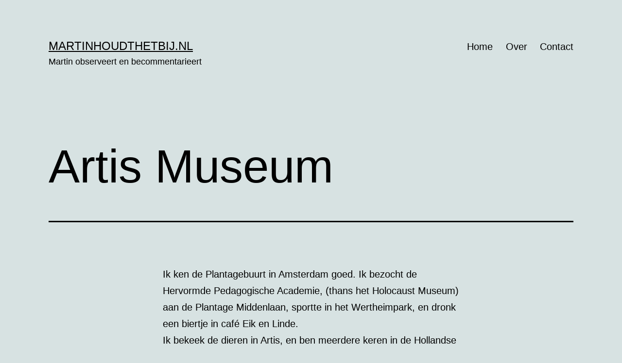

--- FILE ---
content_type: text/html; charset=UTF-8
request_url: https://martinhoudthetbij.nl/artis-museum/
body_size: 14917
content:
<!doctype html>
<html lang="nl-NL" >
<head>
	<meta charset="UTF-8" />
	<meta name="viewport" content="width=device-width, initial-scale=1.0" />
	<meta name='robots' content='index, follow, max-image-preview:large, max-snippet:-1, max-video-preview:-1' />

	<!-- This site is optimized with the Yoast SEO plugin v26.5 - https://yoast.com/wordpress/plugins/seo/ -->
	<title>Artis Museum - Martinhoudthetbij.nl</title>
	<link rel="canonical" href="http://martinhoudthetbij.nl/artis-museum/" />
	<meta property="og:locale" content="nl_NL" />
	<meta property="og:type" content="article" />
	<meta property="og:title" content="Artis Museum - Martinhoudthetbij.nl" />
	<meta property="og:description" content="Ik ken de Plantagebuurt in Amsterdam goed. Ik bezocht de Hervormde Pedagogische Academie, (thans het Holocaust Museum) aan de Plantage Middenlaan, sportte in het Wertheimpark, en dronk een biertje in café Eik en Linde. Ik bekeek de dieren in Artis, en ben meerdere keren in de Hollandse Schouwburg geweest. In de serie gebouwen die bij&hellip; Lees verder Artis Museum" />
	<meta property="og:url" content="http://martinhoudthetbij.nl/artis-museum/" />
	<meta property="og:site_name" content="Martinhoudthetbij.nl" />
	<meta property="article:published_time" content="2023-05-11T10:28:40+00:00" />
	<meta property="og:image" content="http://martinhoudthetbij.nl/wp-content/uploads/2023/05/artis-museum.jpeg" />
	<meta name="author" content="admin" />
	<meta name="twitter:card" content="summary_large_image" />
	<meta name="twitter:label1" content="Geschreven door" />
	<meta name="twitter:data1" content="admin" />
	<meta name="twitter:label2" content="Geschatte leestijd" />
	<meta name="twitter:data2" content="4 minuten" />
	<script type="application/ld+json" class="yoast-schema-graph">{"@context":"https://schema.org","@graph":[{"@type":"WebPage","@id":"http://martinhoudthetbij.nl/artis-museum/","url":"http://martinhoudthetbij.nl/artis-museum/","name":"Artis Museum - Martinhoudthetbij.nl","isPartOf":{"@id":"http://martinhoudthetbij.nl/#website"},"primaryImageOfPage":{"@id":"http://martinhoudthetbij.nl/artis-museum/#primaryimage"},"image":{"@id":"http://martinhoudthetbij.nl/artis-museum/#primaryimage"},"thumbnailUrl":"https://martinhoudthetbij.nl/wp-content/uploads/2023/05/artis-museum.jpeg","datePublished":"2023-05-11T10:28:40+00:00","author":{"@id":"http://martinhoudthetbij.nl/#/schema/person/2ce494a13226f1f0deb33ba38b07096d"},"breadcrumb":{"@id":"http://martinhoudthetbij.nl/artis-museum/#breadcrumb"},"inLanguage":"nl-NL","potentialAction":[{"@type":"ReadAction","target":["http://martinhoudthetbij.nl/artis-museum/"]}]},{"@type":"ImageObject","inLanguage":"nl-NL","@id":"http://martinhoudthetbij.nl/artis-museum/#primaryimage","url":"https://martinhoudthetbij.nl/wp-content/uploads/2023/05/artis-museum.jpeg","contentUrl":"https://martinhoudthetbij.nl/wp-content/uploads/2023/05/artis-museum.jpeg","width":339,"height":149},{"@type":"BreadcrumbList","@id":"http://martinhoudthetbij.nl/artis-museum/#breadcrumb","itemListElement":[{"@type":"ListItem","position":1,"name":"Home","item":"http://martinhoudthetbij.nl/"},{"@type":"ListItem","position":2,"name":"Artis Museum"}]},{"@type":"WebSite","@id":"http://martinhoudthetbij.nl/#website","url":"http://martinhoudthetbij.nl/","name":"Martinhoudthetbij.nl","description":"Martin observeert en becommentarieert","potentialAction":[{"@type":"SearchAction","target":{"@type":"EntryPoint","urlTemplate":"http://martinhoudthetbij.nl/?s={search_term_string}"},"query-input":{"@type":"PropertyValueSpecification","valueRequired":true,"valueName":"search_term_string"}}],"inLanguage":"nl-NL"},{"@type":"Person","@id":"http://martinhoudthetbij.nl/#/schema/person/2ce494a13226f1f0deb33ba38b07096d","name":"admin","image":{"@type":"ImageObject","inLanguage":"nl-NL","@id":"http://martinhoudthetbij.nl/#/schema/person/image/","url":"https://secure.gravatar.com/avatar/fcaa184d09211b7d21964773a41914b5aa96119ee6e50e00fc63503407dc88c1?s=96&d=mm&r=g","contentUrl":"https://secure.gravatar.com/avatar/fcaa184d09211b7d21964773a41914b5aa96119ee6e50e00fc63503407dc88c1?s=96&d=mm&r=g","caption":"admin"},"url":"https://martinhoudthetbij.nl/author/admin/"}]}</script>
	<!-- / Yoast SEO plugin. -->


<link rel='dns-prefetch' href='//secure.gravatar.com' />
<link rel='dns-prefetch' href='//stats.wp.com' />
<link rel='dns-prefetch' href='//v0.wordpress.com' />
<link rel='preconnect' href='//c0.wp.com' />
<link rel="alternate" type="application/rss+xml" title="Martinhoudthetbij.nl &raquo; feed" href="https://martinhoudthetbij.nl/feed/" />
<link rel="alternate" type="application/rss+xml" title="Martinhoudthetbij.nl &raquo; reacties feed" href="https://martinhoudthetbij.nl/comments/feed/" />
<link rel="alternate" type="application/rss+xml" title="Martinhoudthetbij.nl &raquo; Artis Museum reacties feed" href="https://martinhoudthetbij.nl/artis-museum/feed/" />
<link rel="alternate" title="oEmbed (JSON)" type="application/json+oembed" href="https://martinhoudthetbij.nl/wp-json/oembed/1.0/embed?url=https%3A%2F%2Fmartinhoudthetbij.nl%2Fartis-museum%2F" />
<link rel="alternate" title="oEmbed (XML)" type="text/xml+oembed" href="https://martinhoudthetbij.nl/wp-json/oembed/1.0/embed?url=https%3A%2F%2Fmartinhoudthetbij.nl%2Fartis-museum%2F&#038;format=xml" />
<style id='wp-img-auto-sizes-contain-inline-css'>
img:is([sizes=auto i],[sizes^="auto," i]){contain-intrinsic-size:3000px 1500px}
/*# sourceURL=wp-img-auto-sizes-contain-inline-css */
</style>
<style id='wp-emoji-styles-inline-css'>

	img.wp-smiley, img.emoji {
		display: inline !important;
		border: none !important;
		box-shadow: none !important;
		height: 1em !important;
		width: 1em !important;
		margin: 0 0.07em !important;
		vertical-align: -0.1em !important;
		background: none !important;
		padding: 0 !important;
	}
/*# sourceURL=wp-emoji-styles-inline-css */
</style>
<style id='wp-block-library-inline-css'>
:root{--wp-block-synced-color:#7a00df;--wp-block-synced-color--rgb:122,0,223;--wp-bound-block-color:var(--wp-block-synced-color);--wp-editor-canvas-background:#ddd;--wp-admin-theme-color:#007cba;--wp-admin-theme-color--rgb:0,124,186;--wp-admin-theme-color-darker-10:#006ba1;--wp-admin-theme-color-darker-10--rgb:0,107,160.5;--wp-admin-theme-color-darker-20:#005a87;--wp-admin-theme-color-darker-20--rgb:0,90,135;--wp-admin-border-width-focus:2px}@media (min-resolution:192dpi){:root{--wp-admin-border-width-focus:1.5px}}.wp-element-button{cursor:pointer}:root .has-very-light-gray-background-color{background-color:#eee}:root .has-very-dark-gray-background-color{background-color:#313131}:root .has-very-light-gray-color{color:#eee}:root .has-very-dark-gray-color{color:#313131}:root .has-vivid-green-cyan-to-vivid-cyan-blue-gradient-background{background:linear-gradient(135deg,#00d084,#0693e3)}:root .has-purple-crush-gradient-background{background:linear-gradient(135deg,#34e2e4,#4721fb 50%,#ab1dfe)}:root .has-hazy-dawn-gradient-background{background:linear-gradient(135deg,#faaca8,#dad0ec)}:root .has-subdued-olive-gradient-background{background:linear-gradient(135deg,#fafae1,#67a671)}:root .has-atomic-cream-gradient-background{background:linear-gradient(135deg,#fdd79a,#004a59)}:root .has-nightshade-gradient-background{background:linear-gradient(135deg,#330968,#31cdcf)}:root .has-midnight-gradient-background{background:linear-gradient(135deg,#020381,#2874fc)}:root{--wp--preset--font-size--normal:16px;--wp--preset--font-size--huge:42px}.has-regular-font-size{font-size:1em}.has-larger-font-size{font-size:2.625em}.has-normal-font-size{font-size:var(--wp--preset--font-size--normal)}.has-huge-font-size{font-size:var(--wp--preset--font-size--huge)}.has-text-align-center{text-align:center}.has-text-align-left{text-align:left}.has-text-align-right{text-align:right}.has-fit-text{white-space:nowrap!important}#end-resizable-editor-section{display:none}.aligncenter{clear:both}.items-justified-left{justify-content:flex-start}.items-justified-center{justify-content:center}.items-justified-right{justify-content:flex-end}.items-justified-space-between{justify-content:space-between}.screen-reader-text{border:0;clip-path:inset(50%);height:1px;margin:-1px;overflow:hidden;padding:0;position:absolute;width:1px;word-wrap:normal!important}.screen-reader-text:focus{background-color:#ddd;clip-path:none;color:#444;display:block;font-size:1em;height:auto;left:5px;line-height:normal;padding:15px 23px 14px;text-decoration:none;top:5px;width:auto;z-index:100000}html :where(.has-border-color){border-style:solid}html :where([style*=border-top-color]){border-top-style:solid}html :where([style*=border-right-color]){border-right-style:solid}html :where([style*=border-bottom-color]){border-bottom-style:solid}html :where([style*=border-left-color]){border-left-style:solid}html :where([style*=border-width]){border-style:solid}html :where([style*=border-top-width]){border-top-style:solid}html :where([style*=border-right-width]){border-right-style:solid}html :where([style*=border-bottom-width]){border-bottom-style:solid}html :where([style*=border-left-width]){border-left-style:solid}html :where(img[class*=wp-image-]){height:auto;max-width:100%}:where(figure){margin:0 0 1em}html :where(.is-position-sticky){--wp-admin--admin-bar--position-offset:var(--wp-admin--admin-bar--height,0px)}@media screen and (max-width:600px){html :where(.is-position-sticky){--wp-admin--admin-bar--position-offset:0px}}

/*# sourceURL=wp-block-library-inline-css */
</style><style id='global-styles-inline-css'>
:root{--wp--preset--aspect-ratio--square: 1;--wp--preset--aspect-ratio--4-3: 4/3;--wp--preset--aspect-ratio--3-4: 3/4;--wp--preset--aspect-ratio--3-2: 3/2;--wp--preset--aspect-ratio--2-3: 2/3;--wp--preset--aspect-ratio--16-9: 16/9;--wp--preset--aspect-ratio--9-16: 9/16;--wp--preset--color--black: #000000;--wp--preset--color--cyan-bluish-gray: #abb8c3;--wp--preset--color--white: #FFFFFF;--wp--preset--color--pale-pink: #f78da7;--wp--preset--color--vivid-red: #cf2e2e;--wp--preset--color--luminous-vivid-orange: #ff6900;--wp--preset--color--luminous-vivid-amber: #fcb900;--wp--preset--color--light-green-cyan: #7bdcb5;--wp--preset--color--vivid-green-cyan: #00d084;--wp--preset--color--pale-cyan-blue: #8ed1fc;--wp--preset--color--vivid-cyan-blue: #0693e3;--wp--preset--color--vivid-purple: #9b51e0;--wp--preset--color--dark-gray: #28303D;--wp--preset--color--gray: #39414D;--wp--preset--color--green: #D1E4DD;--wp--preset--color--blue: #D1DFE4;--wp--preset--color--purple: #D1D1E4;--wp--preset--color--red: #E4D1D1;--wp--preset--color--orange: #E4DAD1;--wp--preset--color--yellow: #EEEADD;--wp--preset--gradient--vivid-cyan-blue-to-vivid-purple: linear-gradient(135deg,rgb(6,147,227) 0%,rgb(155,81,224) 100%);--wp--preset--gradient--light-green-cyan-to-vivid-green-cyan: linear-gradient(135deg,rgb(122,220,180) 0%,rgb(0,208,130) 100%);--wp--preset--gradient--luminous-vivid-amber-to-luminous-vivid-orange: linear-gradient(135deg,rgb(252,185,0) 0%,rgb(255,105,0) 100%);--wp--preset--gradient--luminous-vivid-orange-to-vivid-red: linear-gradient(135deg,rgb(255,105,0) 0%,rgb(207,46,46) 100%);--wp--preset--gradient--very-light-gray-to-cyan-bluish-gray: linear-gradient(135deg,rgb(238,238,238) 0%,rgb(169,184,195) 100%);--wp--preset--gradient--cool-to-warm-spectrum: linear-gradient(135deg,rgb(74,234,220) 0%,rgb(151,120,209) 20%,rgb(207,42,186) 40%,rgb(238,44,130) 60%,rgb(251,105,98) 80%,rgb(254,248,76) 100%);--wp--preset--gradient--blush-light-purple: linear-gradient(135deg,rgb(255,206,236) 0%,rgb(152,150,240) 100%);--wp--preset--gradient--blush-bordeaux: linear-gradient(135deg,rgb(254,205,165) 0%,rgb(254,45,45) 50%,rgb(107,0,62) 100%);--wp--preset--gradient--luminous-dusk: linear-gradient(135deg,rgb(255,203,112) 0%,rgb(199,81,192) 50%,rgb(65,88,208) 100%);--wp--preset--gradient--pale-ocean: linear-gradient(135deg,rgb(255,245,203) 0%,rgb(182,227,212) 50%,rgb(51,167,181) 100%);--wp--preset--gradient--electric-grass: linear-gradient(135deg,rgb(202,248,128) 0%,rgb(113,206,126) 100%);--wp--preset--gradient--midnight: linear-gradient(135deg,rgb(2,3,129) 0%,rgb(40,116,252) 100%);--wp--preset--gradient--purple-to-yellow: linear-gradient(160deg, #D1D1E4 0%, #EEEADD 100%);--wp--preset--gradient--yellow-to-purple: linear-gradient(160deg, #EEEADD 0%, #D1D1E4 100%);--wp--preset--gradient--green-to-yellow: linear-gradient(160deg, #D1E4DD 0%, #EEEADD 100%);--wp--preset--gradient--yellow-to-green: linear-gradient(160deg, #EEEADD 0%, #D1E4DD 100%);--wp--preset--gradient--red-to-yellow: linear-gradient(160deg, #E4D1D1 0%, #EEEADD 100%);--wp--preset--gradient--yellow-to-red: linear-gradient(160deg, #EEEADD 0%, #E4D1D1 100%);--wp--preset--gradient--purple-to-red: linear-gradient(160deg, #D1D1E4 0%, #E4D1D1 100%);--wp--preset--gradient--red-to-purple: linear-gradient(160deg, #E4D1D1 0%, #D1D1E4 100%);--wp--preset--font-size--small: 18px;--wp--preset--font-size--medium: 20px;--wp--preset--font-size--large: 24px;--wp--preset--font-size--x-large: 42px;--wp--preset--font-size--extra-small: 16px;--wp--preset--font-size--normal: 20px;--wp--preset--font-size--extra-large: 40px;--wp--preset--font-size--huge: 96px;--wp--preset--font-size--gigantic: 144px;--wp--preset--spacing--20: 0.44rem;--wp--preset--spacing--30: 0.67rem;--wp--preset--spacing--40: 1rem;--wp--preset--spacing--50: 1.5rem;--wp--preset--spacing--60: 2.25rem;--wp--preset--spacing--70: 3.38rem;--wp--preset--spacing--80: 5.06rem;--wp--preset--shadow--natural: 6px 6px 9px rgba(0, 0, 0, 0.2);--wp--preset--shadow--deep: 12px 12px 50px rgba(0, 0, 0, 0.4);--wp--preset--shadow--sharp: 6px 6px 0px rgba(0, 0, 0, 0.2);--wp--preset--shadow--outlined: 6px 6px 0px -3px rgb(255, 255, 255), 6px 6px rgb(0, 0, 0);--wp--preset--shadow--crisp: 6px 6px 0px rgb(0, 0, 0);}:where(.is-layout-flex){gap: 0.5em;}:where(.is-layout-grid){gap: 0.5em;}body .is-layout-flex{display: flex;}.is-layout-flex{flex-wrap: wrap;align-items: center;}.is-layout-flex > :is(*, div){margin: 0;}body .is-layout-grid{display: grid;}.is-layout-grid > :is(*, div){margin: 0;}:where(.wp-block-columns.is-layout-flex){gap: 2em;}:where(.wp-block-columns.is-layout-grid){gap: 2em;}:where(.wp-block-post-template.is-layout-flex){gap: 1.25em;}:where(.wp-block-post-template.is-layout-grid){gap: 1.25em;}.has-black-color{color: var(--wp--preset--color--black) !important;}.has-cyan-bluish-gray-color{color: var(--wp--preset--color--cyan-bluish-gray) !important;}.has-white-color{color: var(--wp--preset--color--white) !important;}.has-pale-pink-color{color: var(--wp--preset--color--pale-pink) !important;}.has-vivid-red-color{color: var(--wp--preset--color--vivid-red) !important;}.has-luminous-vivid-orange-color{color: var(--wp--preset--color--luminous-vivid-orange) !important;}.has-luminous-vivid-amber-color{color: var(--wp--preset--color--luminous-vivid-amber) !important;}.has-light-green-cyan-color{color: var(--wp--preset--color--light-green-cyan) !important;}.has-vivid-green-cyan-color{color: var(--wp--preset--color--vivid-green-cyan) !important;}.has-pale-cyan-blue-color{color: var(--wp--preset--color--pale-cyan-blue) !important;}.has-vivid-cyan-blue-color{color: var(--wp--preset--color--vivid-cyan-blue) !important;}.has-vivid-purple-color{color: var(--wp--preset--color--vivid-purple) !important;}.has-black-background-color{background-color: var(--wp--preset--color--black) !important;}.has-cyan-bluish-gray-background-color{background-color: var(--wp--preset--color--cyan-bluish-gray) !important;}.has-white-background-color{background-color: var(--wp--preset--color--white) !important;}.has-pale-pink-background-color{background-color: var(--wp--preset--color--pale-pink) !important;}.has-vivid-red-background-color{background-color: var(--wp--preset--color--vivid-red) !important;}.has-luminous-vivid-orange-background-color{background-color: var(--wp--preset--color--luminous-vivid-orange) !important;}.has-luminous-vivid-amber-background-color{background-color: var(--wp--preset--color--luminous-vivid-amber) !important;}.has-light-green-cyan-background-color{background-color: var(--wp--preset--color--light-green-cyan) !important;}.has-vivid-green-cyan-background-color{background-color: var(--wp--preset--color--vivid-green-cyan) !important;}.has-pale-cyan-blue-background-color{background-color: var(--wp--preset--color--pale-cyan-blue) !important;}.has-vivid-cyan-blue-background-color{background-color: var(--wp--preset--color--vivid-cyan-blue) !important;}.has-vivid-purple-background-color{background-color: var(--wp--preset--color--vivid-purple) !important;}.has-black-border-color{border-color: var(--wp--preset--color--black) !important;}.has-cyan-bluish-gray-border-color{border-color: var(--wp--preset--color--cyan-bluish-gray) !important;}.has-white-border-color{border-color: var(--wp--preset--color--white) !important;}.has-pale-pink-border-color{border-color: var(--wp--preset--color--pale-pink) !important;}.has-vivid-red-border-color{border-color: var(--wp--preset--color--vivid-red) !important;}.has-luminous-vivid-orange-border-color{border-color: var(--wp--preset--color--luminous-vivid-orange) !important;}.has-luminous-vivid-amber-border-color{border-color: var(--wp--preset--color--luminous-vivid-amber) !important;}.has-light-green-cyan-border-color{border-color: var(--wp--preset--color--light-green-cyan) !important;}.has-vivid-green-cyan-border-color{border-color: var(--wp--preset--color--vivid-green-cyan) !important;}.has-pale-cyan-blue-border-color{border-color: var(--wp--preset--color--pale-cyan-blue) !important;}.has-vivid-cyan-blue-border-color{border-color: var(--wp--preset--color--vivid-cyan-blue) !important;}.has-vivid-purple-border-color{border-color: var(--wp--preset--color--vivid-purple) !important;}.has-vivid-cyan-blue-to-vivid-purple-gradient-background{background: var(--wp--preset--gradient--vivid-cyan-blue-to-vivid-purple) !important;}.has-light-green-cyan-to-vivid-green-cyan-gradient-background{background: var(--wp--preset--gradient--light-green-cyan-to-vivid-green-cyan) !important;}.has-luminous-vivid-amber-to-luminous-vivid-orange-gradient-background{background: var(--wp--preset--gradient--luminous-vivid-amber-to-luminous-vivid-orange) !important;}.has-luminous-vivid-orange-to-vivid-red-gradient-background{background: var(--wp--preset--gradient--luminous-vivid-orange-to-vivid-red) !important;}.has-very-light-gray-to-cyan-bluish-gray-gradient-background{background: var(--wp--preset--gradient--very-light-gray-to-cyan-bluish-gray) !important;}.has-cool-to-warm-spectrum-gradient-background{background: var(--wp--preset--gradient--cool-to-warm-spectrum) !important;}.has-blush-light-purple-gradient-background{background: var(--wp--preset--gradient--blush-light-purple) !important;}.has-blush-bordeaux-gradient-background{background: var(--wp--preset--gradient--blush-bordeaux) !important;}.has-luminous-dusk-gradient-background{background: var(--wp--preset--gradient--luminous-dusk) !important;}.has-pale-ocean-gradient-background{background: var(--wp--preset--gradient--pale-ocean) !important;}.has-electric-grass-gradient-background{background: var(--wp--preset--gradient--electric-grass) !important;}.has-midnight-gradient-background{background: var(--wp--preset--gradient--midnight) !important;}.has-small-font-size{font-size: var(--wp--preset--font-size--small) !important;}.has-medium-font-size{font-size: var(--wp--preset--font-size--medium) !important;}.has-large-font-size{font-size: var(--wp--preset--font-size--large) !important;}.has-x-large-font-size{font-size: var(--wp--preset--font-size--x-large) !important;}
/*# sourceURL=global-styles-inline-css */
</style>

<style id='classic-theme-styles-inline-css'>
/*! This file is auto-generated */
.wp-block-button__link{color:#fff;background-color:#32373c;border-radius:9999px;box-shadow:none;text-decoration:none;padding:calc(.667em + 2px) calc(1.333em + 2px);font-size:1.125em}.wp-block-file__button{background:#32373c;color:#fff;text-decoration:none}
/*# sourceURL=/wp-includes/css/classic-themes.min.css */
</style>
<link rel='stylesheet' id='twenty-twenty-one-custom-color-overrides-css' href='https://martinhoudthetbij.nl/wp-content/themes/twentytwentyone/assets/css/custom-color-overrides.css?ver=2.7' media='all' />
<style id='twenty-twenty-one-custom-color-overrides-inline-css'>
:root .editor-styles-wrapper{--global--color-background: #d7e2e2;--global--color-primary: #000;--global--color-secondary: #000;--button--color-background: #000;--button--color-text-hover: #000;}
/*# sourceURL=twenty-twenty-one-custom-color-overrides-inline-css */
</style>
<link rel='stylesheet' id='contact-form-7-css' href='https://martinhoudthetbij.nl/wp-content/plugins/contact-form-7/includes/css/styles.css?ver=6.1.4' media='all' />
<link rel='stylesheet' id='twenty-twenty-one-style-css' href='https://martinhoudthetbij.nl/wp-content/themes/twentytwentyone/style.css?ver=2.7' media='all' />
<style id='twenty-twenty-one-style-inline-css'>
:root{--global--color-background: #d7e2e2;--global--color-primary: #000;--global--color-secondary: #000;--button--color-background: #000;--button--color-text-hover: #000;}
/*# sourceURL=twenty-twenty-one-style-inline-css */
</style>
<link rel='stylesheet' id='twenty-twenty-one-print-style-css' href='https://martinhoudthetbij.nl/wp-content/themes/twentytwentyone/assets/css/print.css?ver=2.7' media='print' />
<link rel='stylesheet' id='twentytwentyone-jetpack-css' href='https://c0.wp.com/p/jetpack/15.3.1/modules/theme-tools/compat/twentytwentyone.css' media='all' />
<link rel='stylesheet' id='jetpack-subscriptions-css' href='https://c0.wp.com/p/jetpack/15.3.1/_inc/build/subscriptions/subscriptions.min.css' media='all' />
<script id="twenty-twenty-one-ie11-polyfills-js-after">
( Element.prototype.matches && Element.prototype.closest && window.NodeList && NodeList.prototype.forEach ) || document.write( '<script src="https://martinhoudthetbij.nl/wp-content/themes/twentytwentyone/assets/js/polyfills.js?ver=2.7"></scr' + 'ipt>' );
//# sourceURL=twenty-twenty-one-ie11-polyfills-js-after
</script>
<script src="https://martinhoudthetbij.nl/wp-content/themes/twentytwentyone/assets/js/primary-navigation.js?ver=2.7" id="twenty-twenty-one-primary-navigation-script-js" defer data-wp-strategy="defer"></script>
<link rel="https://api.w.org/" href="https://martinhoudthetbij.nl/wp-json/" /><link rel="alternate" title="JSON" type="application/json" href="https://martinhoudthetbij.nl/wp-json/wp/v2/posts/3980" /><link rel="EditURI" type="application/rsd+xml" title="RSD" href="https://martinhoudthetbij.nl/xmlrpc.php?rsd" />
<meta name="generator" content="WordPress 6.9" />
<link rel='shortlink' href='https://wp.me/p79taK-12c' />
	<style>img#wpstats{display:none}</style>
		<link rel="pingback" href="https://martinhoudthetbij.nl/xmlrpc.php"><style>.recentcomments a{display:inline !important;padding:0 !important;margin:0 !important;}</style><style id="custom-background-css">
body.custom-background { background-color: #d7e2e2; }
</style>
	<link rel="icon" href="https://martinhoudthetbij.nl/wp-content/uploads/2016/01/cropped-DSC_0165-32x32.jpg" sizes="32x32" />
<link rel="icon" href="https://martinhoudthetbij.nl/wp-content/uploads/2016/01/cropped-DSC_0165-192x192.jpg" sizes="192x192" />
<link rel="apple-touch-icon" href="https://martinhoudthetbij.nl/wp-content/uploads/2016/01/cropped-DSC_0165-180x180.jpg" />
<meta name="msapplication-TileImage" content="https://martinhoudthetbij.nl/wp-content/uploads/2016/01/cropped-DSC_0165-270x270.jpg" />
</head>

<body class="wp-singular post-template-default single single-post postid-3980 single-format-standard custom-background wp-embed-responsive wp-theme-twentytwentyone is-light-theme no-js singular has-main-navigation">
<div id="page" class="site">
	<a class="skip-link screen-reader-text" href="#content">
		Ga naar de inhoud	</a>

	
<header id="masthead" class="site-header has-title-and-tagline has-menu">

	

<div class="site-branding">

	
						<p class="site-title"><a href="https://martinhoudthetbij.nl/" rel="home">Martinhoudthetbij.nl</a></p>
			
			<p class="site-description">
			Martin observeert en becommentarieert		</p>
	</div><!-- .site-branding -->
	
	<nav id="site-navigation" class="primary-navigation" aria-label="Primair menu">
		<div class="menu-button-container">
			<button id="primary-mobile-menu" class="button" aria-controls="primary-menu-list" aria-expanded="false">
				<span class="dropdown-icon open">Menu					<svg class="svg-icon" width="24" height="24" aria-hidden="true" role="img" focusable="false" viewBox="0 0 24 24" fill="none" xmlns="http://www.w3.org/2000/svg"><path fill-rule="evenodd" clip-rule="evenodd" d="M4.5 6H19.5V7.5H4.5V6ZM4.5 12H19.5V13.5H4.5V12ZM19.5 18H4.5V19.5H19.5V18Z" fill="currentColor"/></svg>				</span>
				<span class="dropdown-icon close">Sluiten					<svg class="svg-icon" width="24" height="24" aria-hidden="true" role="img" focusable="false" viewBox="0 0 24 24" fill="none" xmlns="http://www.w3.org/2000/svg"><path fill-rule="evenodd" clip-rule="evenodd" d="M12 10.9394L5.53033 4.46973L4.46967 5.53039L10.9393 12.0001L4.46967 18.4697L5.53033 19.5304L12 13.0607L18.4697 19.5304L19.5303 18.4697L13.0607 12.0001L19.5303 5.53039L18.4697 4.46973L12 10.9394Z" fill="currentColor"/></svg>				</span>
			</button><!-- #primary-mobile-menu -->
		</div><!-- .menu-button-container -->
		<div class="primary-menu-container"><ul id="primary-menu-list" class="menu-wrapper"><li id="menu-item-10" class="menu-item menu-item-type-custom menu-item-object-custom menu-item-home menu-item-10"><a href="https://martinhoudthetbij.nl">Home</a></li>
<li id="menu-item-9" class="menu-item menu-item-type-post_type menu-item-object-page menu-item-9"><a href="https://martinhoudthetbij.nl/over/">Over</a></li>
<li id="menu-item-8" class="menu-item menu-item-type-post_type menu-item-object-page menu-item-8"><a href="https://martinhoudthetbij.nl/contact/">Contact</a></li>
</ul></div>	</nav><!-- #site-navigation -->
	
</header><!-- #masthead -->

	<div id="content" class="site-content">
		<div id="primary" class="content-area">
			<main id="main" class="site-main">

<article id="post-3980" class="post-3980 post type-post status-publish format-standard hentry category-eten-bridge category-gezien entry">

	<header class="entry-header alignwide">
		<h1 class="entry-title">Artis Museum</h1>			</header><!-- .entry-header -->

	<div class="entry-content">
		<p>Ik ken de Plantagebuurt in Amsterdam goed. Ik bezocht de Hervormde Pedagogische Academie, (thans het Holocaust Museum) aan de Plantage Middenlaan, sportte in het Wertheimpark, en dronk een biertje in café Eik en Linde.</p>
<p>Ik bekeek de dieren in Artis, en ben meerdere keren in de Hollandse Schouwburg geweest.</p>
<p>In de serie gebouwen die bij Artis horen was vroeger het aquarium te vinden. Er waren ook zalen waar feesten partijen plaatsvonden. In de Tijgerzaal maakte ik tentamens, later was hier de afscheidsreceptie van mijn vader.</p>
<p>Niet lang geleden werd hier het Groote Museum Artis geopend. Het gebouw is grondig opgeknapt (de bovenverdieping had 75 jaar leeg gestaan) en het museum biedt nu een hele serie “ervaringen” aan de bezoekers.</p>
<p><img fetchpriority="high" decoding="async" class="wp-image-3984 size-full alignright" src="https://martinhoudthetbij.nl/wp-content/uploads/2023/05/artis-museum.jpeg" alt="" width="339" height="149" srcset="https://martinhoudthetbij.nl/wp-content/uploads/2023/05/artis-museum.jpeg 339w, https://martinhoudthetbij.nl/wp-content/uploads/2023/05/artis-museum-300x132.jpeg 300w" sizes="(max-width: 339px) 100vw, 339px" /></p>
<p>Een probleem waar alle musea mee te maken hebben is de balans tussen de aangeboden schriftelijke en visuele informatie en het opnamevermogen van de gemiddelde bezoeker. Heel vaak is die balans ver te zoeken.<br />
Ik zal vast niet de enige zijn die aanvankelijk alles leest en grondig bekijkt, om dan na een kwartier tot de ontdekking te komen dat hij nog niet eens een tiende van de tentoonstelling heeft gezien.<br />
Je gaat steeds sneller lopen en slaat steeds meer over…</p>
<p>Het Groote Museum vormt hierop geen uitzondering.<br />
Juist als het om flora en fauna gaat is er natuurlijk een overvloed te tonen aan prachtige beelden en kan je een hele encyclopedie vullen met interessante informatie.<br />
Zie dan maar eens kans je terughoudend op te stellen…</p>
<p>De opstellers van de expositie hebben hun best gedaan alles interactief te maken. Met behulp van koptelefoons en bewegingssensors word je helemaal ondergedompeld in het tentoongestelde.<br />
Voor mij werkt dit niet zo. Ik heb te weinig geduld en vroeg me af hoe hygiënisch het is een koptelefoon op te zetten die waarschijnlijk al heel wat bezwete oren heeft omklemd.</p>
<p>&nbsp;</p>
<blockquote><p>Historie</p>
<p>De oprichters van ARTIS zorgden, samen met een groep gepassioneerde leden van het Genootschap, dat tussen 1850 en 1855 het gebouw van het Groote Museum tot stand kwam. Na de oprichting in 1838 ambieerde het Genootschap Natura Artis Magistra naast het dierenpark een museum, waar men de opgezette dieren, skeletten, insecten, fossielen, gesteenten en etnografica kon tonen. Het Groote Museum, ontworpen door J. van Maurik, was een ontmoetingsplek voor de leden van het Koninklijk Zoölogisch Genootschap Natura Artis Magistra en het eerste 19de -eeuwse museumgebouw met een tentoonstellingsfunctie in Nederland. Hierdoor had het een grote sociale en culturele rol in het Amsterdam van de 19de en de eerste helft van de 20ste eeuw. In 1947 moest het Groote Museum wegens financiële nood de deuren sluiten voor het publiek.</p></blockquote>
<p><em>(Informatie van de site).</em></p>
<p><img decoding="async" class="alignnone wp-image-3983 size-large" src="https://martinhoudthetbij.nl/wp-content/uploads/2023/05/afb-artis-679x1024.jpg" alt="" width="679" height="1024" srcset="https://martinhoudthetbij.nl/wp-content/uploads/2023/05/afb-artis-679x1024.jpg 679w, https://martinhoudthetbij.nl/wp-content/uploads/2023/05/afb-artis-199x300.jpg 199w, https://martinhoudthetbij.nl/wp-content/uploads/2023/05/afb-artis-768x1159.jpg 768w, https://martinhoudthetbij.nl/wp-content/uploads/2023/05/afb-artis-1018x1536.jpg 1018w, https://martinhoudthetbij.nl/wp-content/uploads/2023/05/afb-artis-1357x2048.jpg 1357w, https://martinhoudthetbij.nl/wp-content/uploads/2023/05/afb-artis-1568x2366.jpg 1568w, https://martinhoudthetbij.nl/wp-content/uploads/2023/05/afb-artis.jpg 1654w" sizes="(max-width: 679px) 100vw, 679px" /></p>
<p>Het gebouw is schitterend gerestaureerd maar heeft (nog) niet veel warmte of uitstraling. De inrichting lijkt ook nog een beetje onaf.</p>
<p><img decoding="async" class="alignnone size-full wp-image-3982" src="https://martinhoudthetbij.nl/wp-content/uploads/2023/05/raam-artis.jpeg" alt="" width="259" height="194" /></p>
<p>Na ons bezoek gingen we eten in de Plantage, ook op het Artisterrein. Ook hier een schitterend opgeknapt historisch pand (een paviljoen), waar het heel aangenaam vertoeven is. De grote, hoge ruimte heeft een goede akoestiek waardoor je prettig kunt converseren.<br />
<img loading="lazy" decoding="async" class="alignnone wp-image-3981 size-large" src="https://martinhoudthetbij.nl/wp-content/uploads/2023/05/restaurant-de-plantage-1024x576.jpg" alt="" width="750" height="422" srcset="https://martinhoudthetbij.nl/wp-content/uploads/2023/05/restaurant-de-plantage-1024x576.jpg 1024w, https://martinhoudthetbij.nl/wp-content/uploads/2023/05/restaurant-de-plantage-300x169.jpg 300w, https://martinhoudthetbij.nl/wp-content/uploads/2023/05/restaurant-de-plantage-768x432.jpg 768w, https://martinhoudthetbij.nl/wp-content/uploads/2023/05/restaurant-de-plantage-1536x864.jpg 1536w, https://martinhoudthetbij.nl/wp-content/uploads/2023/05/restaurant-de-plantage-1568x882.jpg 1568w, https://martinhoudthetbij.nl/wp-content/uploads/2023/05/restaurant-de-plantage.jpg 1920w" sizes="auto, (max-width: 750px) 100vw, 750px" />Het eten was smakelijk, maar de porties waren aan de kleine kant (ik kreeg 4 dunne asperges en enkele krielaardappeltjes). We hadden er gelukkig een bijgerecht bij besteld: erg lekkere frietjes.<br />
Wel heel prettig: we bestelden Spa, maar konden als alternatief ook een karaf bubbelwater krijgen, waar maar €1,95 voor werd gerekend. Er was vooraf ook lekker knapperig brood met een schaaltje olijfolie en bij de frites zat een schaaltje lekkere mayonaise. (Ik vind het altijd een beetje flauw dat je daar apart naar moet vragen).</p>
<p>&nbsp;</p>
<p>We hadden op de heenweg gewandeld vanaf het Muiderpoortstation en liepen na afloop naar het Centraal Station. Heerlijk om weer in mijn geboortestad te lopen. Al met al een fijn uitstapje.</p>
<p>&nbsp;</p>
<p>Groote Museum Artis:          6</p>
<p>Restaurant Plantage:              7</p>
	</div><!-- .entry-content -->

	<footer class="entry-footer default-max-width">
		<div class="posted-by"><span class="posted-on">Gepubliceerd op <time class="entry-date published updated" datetime="2023-05-11T10:28:40+00:00">11 mei 2023</time></span><span class="byline">Door <a href="https://martinhoudthetbij.nl/author/admin/" rel="author">admin</a></span></div><div class="post-taxonomies"><span class="cat-links">Gecategoriseerd als <a href="https://martinhoudthetbij.nl/category/eten-bridge/" rel="category tag">Eten</a>, <a href="https://martinhoudthetbij.nl/category/gezien/" rel="category tag">Gezien</a> </span></div>	</footer><!-- .entry-footer -->

				
</article><!-- #post-3980 -->

<div id="comments" class="comments-area default-max-width show-avatars">

			<h2 class="comments-title">
							1 reactie					</h2><!-- .comments-title -->

		<ol class="comment-list">
					<li id="comment-379113" class="comment even thread-even depth-1">
			<article id="div-comment-379113" class="comment-body">
				<footer class="comment-meta">
					<div class="comment-author vcard">
						<img alt='' src='https://secure.gravatar.com/avatar/6c00aecfd3612dfd6bef60288a802060b01352efaa01a7b762ba7511230f1501?s=60&#038;d=mm&#038;r=g' srcset='https://secure.gravatar.com/avatar/6c00aecfd3612dfd6bef60288a802060b01352efaa01a7b762ba7511230f1501?s=120&#038;d=mm&#038;r=g 2x' class='avatar avatar-60 photo' height='60' width='60' loading='lazy' decoding='async'/>						<b class="fn">Bertien</b> <span class="says">schreef:</span>					</div><!-- .comment-author -->

					<div class="comment-metadata">
						<a href="https://martinhoudthetbij.nl/artis-museum/#comment-379113"><time datetime="2023-05-11T13:35:55+00:00">11 mei 2023 om 13:35</time></a>					</div><!-- .comment-metadata -->

									</footer><!-- .comment-meta -->

				<div class="comment-content">
					<p>Ik ben al heel lang niet meer in Artis geweest maar heb er wel veel herinneringen aan. Verjaardagen in september (kwartjesmaand?) en onze trouwreceptie in de toenmalige Tijgerzaal en aansluitend diner in de Tuinzaal. Pappa en mamma vierden hun 40-jarig huwelijk in diezelfde Tijgerzaal. Misschien toch weer eens een kijkje nemen!</p>
				</div><!-- .comment-content -->

				<div class="reply"><a rel="nofollow" class="comment-reply-link" href="#comment-379113" data-commentid="379113" data-postid="3980" data-belowelement="div-comment-379113" data-respondelement="respond" data-replyto="Antwoord op Bertien" aria-label="Antwoord op Bertien">Beantwoorden</a></div>			</article><!-- .comment-body -->
		</li><!-- #comment-## -->
		</ol><!-- .comment-list -->

		
			
		<div id="respond" class="comment-respond">
		<h2 id="reply-title" class="comment-reply-title">Geef een reactie <small><a rel="nofollow" id="cancel-comment-reply-link" href="/artis-museum/#respond" style="display:none;">Reactie annuleren</a></small></h2><form action="https://martinhoudthetbij.nl/wp-comments-post.php" method="post" id="commentform" class="comment-form"><p class="comment-notes"><span id="email-notes">Je e-mailadres wordt niet gepubliceerd.</span> <span class="required-field-message">Vereiste velden zijn gemarkeerd met <span class="required">*</span></span></p><p class="comment-form-comment"><label for="comment">Reactie <span class="required">*</span></label> <textarea id="comment" name="comment" cols="45" rows="5" maxlength="65525" required></textarea></p><p class="comment-form-author"><label for="author">Naam <span class="required">*</span></label> <input id="author" name="author" type="text" value="" size="30" maxlength="245" autocomplete="name" required /></p>
<p class="comment-form-email"><label for="email">E-mail <span class="required">*</span></label> <input id="email" name="email" type="email" value="" size="30" maxlength="100" aria-describedby="email-notes" autocomplete="email" required /></p>
<p class="comment-form-url"><label for="url">Site</label> <input id="url" name="url" type="url" value="" size="30" maxlength="200" autocomplete="url" /></p>
<p class="comment-subscription-form"><input type="checkbox" name="subscribe_comments" id="subscribe_comments" value="subscribe" style="width: auto; -moz-appearance: checkbox; -webkit-appearance: checkbox;" /> <label class="subscribe-label" id="subscribe-label" for="subscribe_comments">Stuur mij een e-mail als er vervolgreacties zijn.</label></p><p class="comment-subscription-form"><input type="checkbox" name="subscribe_blog" id="subscribe_blog" value="subscribe" style="width: auto; -moz-appearance: checkbox; -webkit-appearance: checkbox;" /> <label class="subscribe-label" id="subscribe-blog-label" for="subscribe_blog">Stuur mij een e-mail als er nieuwe berichten zijn.</label></p><p class="form-submit"><input name="submit" type="submit" id="submit" class="submit" value="Reactie plaatsen" /> <input type='hidden' name='comment_post_ID' value='3980' id='comment_post_ID' />
<input type='hidden' name='comment_parent' id='comment_parent' value='0' />
</p><p style="display: none;"><input type="hidden" id="akismet_comment_nonce" name="akismet_comment_nonce" value="05a8b9a244" /></p><p style="display: none !important;" class="akismet-fields-container" data-prefix="ak_"><label>&#916;<textarea name="ak_hp_textarea" cols="45" rows="8" maxlength="100"></textarea></label><input type="hidden" id="ak_js_1" name="ak_js" value="77"/><script>document.getElementById( "ak_js_1" ).setAttribute( "value", ( new Date() ).getTime() );</script></p></form>	</div><!-- #respond -->
	
</div><!-- #comments -->

	<nav class="navigation post-navigation" aria-label="Berichten">
		<h2 class="screen-reader-text">Bericht navigatie</h2>
		<div class="nav-links"><div class="nav-previous"><a href="https://martinhoudthetbij.nl/communiceert-u-wel-genoeg/" rel="prev"><p class="meta-nav"><svg class="svg-icon" width="24" height="24" aria-hidden="true" role="img" focusable="false" viewBox="0 0 24 24" fill="none" xmlns="http://www.w3.org/2000/svg"><path fill-rule="evenodd" clip-rule="evenodd" d="M20 13v-2H8l4-4-1-2-7 7 7 7 1-2-4-4z" fill="currentColor"/></svg>Vorig bericht</p><p class="post-title">Communiceert u wel genoeg?</p></a></div><div class="nav-next"><a href="https://martinhoudthetbij.nl/vragen-aan-het-college/" rel="next"><p class="meta-nav">Volgend bericht<svg class="svg-icon" width="24" height="24" aria-hidden="true" role="img" focusable="false" viewBox="0 0 24 24" fill="none" xmlns="http://www.w3.org/2000/svg"><path fill-rule="evenodd" clip-rule="evenodd" d="m4 13v-2h12l-4-4 1-2 7 7-7 7-1-2 4-4z" fill="currentColor"/></svg></p><p class="post-title">Vragen aan het college</p></a></div></div>
	</nav>			</main><!-- #main -->
		</div><!-- #primary -->
	</div><!-- #content -->

	
	<aside class="widget-area">
		<section id="blog_subscription-2" class="widget widget_blog_subscription jetpack_subscription_widget"><h2 class="widget-title">Abonneer je op dit Blog via E-mail</h2>
			<div class="wp-block-jetpack-subscriptions__container">
			<form action="#" method="post" accept-charset="utf-8" id="subscribe-blog-blog_subscription-2"
				data-blog="105691446"
				data-post_access_level="everybody" >
									<div id="subscribe-text"><p>Als je het leuk vindt een bericht te krijgen bij een nieuwe post, vul dan hier je e-mailadres in.</p>
</div>
										<p id="subscribe-email">
						<label id="jetpack-subscribe-label"
							class="screen-reader-text"
							for="subscribe-field-blog_subscription-2">
							E-mailadres						</label>
						<input type="email" name="email" autocomplete="email" required="required"
																					value=""
							id="subscribe-field-blog_subscription-2"
							placeholder="E-mailadres"
						/>
					</p>

					<p id="subscribe-submit"
											>
						<input type="hidden" name="action" value="subscribe"/>
						<input type="hidden" name="source" value="https://martinhoudthetbij.nl/artis-museum/"/>
						<input type="hidden" name="sub-type" value="widget"/>
						<input type="hidden" name="redirect_fragment" value="subscribe-blog-blog_subscription-2"/>
						<input type="hidden" id="_wpnonce" name="_wpnonce" value="dbbaa9ad4a" /><input type="hidden" name="_wp_http_referer" value="/artis-museum/" />						<button type="submit"
															class="wp-block-button__link"
																					name="jetpack_subscriptions_widget"
						>
							Abonneren						</button>
					</p>
							</form>
							<div class="wp-block-jetpack-subscriptions__subscount">
					Voeg je bij 64 andere abonnees				</div>
						</div>
			
</section><section id="categories-6" class="widget widget_categories"><h2 class="widget-title">Categorieën</h2><nav aria-label="Categorieën">
			<ul>
					<li class="cat-item cat-item-1"><a href="https://martinhoudthetbij.nl/category/alle-categorien/">Alle categoriën</a>
</li>
	<li class="cat-item cat-item-3"><a href="https://martinhoudthetbij.nl/category/bridge/">Bridge</a>
</li>
	<li class="cat-item cat-item-9"><a href="https://martinhoudthetbij.nl/category/eten-bridge/">Eten</a>
</li>
	<li class="cat-item cat-item-12"><a href="https://martinhoudthetbij.nl/category/gelezen/">Gelezen</a>
</li>
	<li class="cat-item cat-item-13"><a href="https://martinhoudthetbij.nl/category/gezien/">Gezien</a>
</li>
	<li class="cat-item cat-item-11"><a href="https://martinhoudthetbij.nl/category/onderwijs/">Onderwijs</a>
</li>
	<li class="cat-item cat-item-15"><a href="https://martinhoudthetbij.nl/category/postzegels/">Postzegels</a>
</li>
	<li class="cat-item cat-item-16"><a href="https://martinhoudthetbij.nl/category/prov-staten/">Prov. Staten</a>
</li>
			</ul>

			</nav></section><section id="search-2" class="widget widget_search"><form role="search"  method="get" class="search-form" action="https://martinhoudthetbij.nl/">
	<label for="search-form-1">Zoeken&hellip;</label>
	<input type="search" id="search-form-1" class="search-field" value="" name="s" />
	<input type="submit" class="search-submit" value="Zoek" />
</form>
</section>
		<section id="recent-posts-2" class="widget widget_recent_entries">
		<h2 class="widget-title">Recente berichten</h2><nav aria-label="Recente berichten">
		<ul>
											<li>
					<a href="https://martinhoudthetbij.nl/gezinsuitbreiding/">Gezinsuitbreiding</a>
									</li>
											<li>
					<a href="https://martinhoudthetbij.nl/geestelijke-gezondheidszorg/">Geestelijke Gezondheidszorg</a>
									</li>
											<li>
					<a href="https://martinhoudthetbij.nl/de-supermarkt-is-niet-zo-super/">De supermarkt is niet zo super. </a>
									</li>
											<li>
					<a href="https://martinhoudthetbij.nl/cozy-crime/">Cozy Crime</a>
									</li>
											<li>
					<a href="https://martinhoudthetbij.nl/gemengd-bericht/">gemengd bericht</a>
									</li>
					</ul>

		</nav></section><section id="recent-comments-2" class="widget widget_recent_comments"><h2 class="widget-title">Recente reacties</h2><nav aria-label="Recente reacties"><ul id="recentcomments"><li class="recentcomments"><span class="comment-author-link">Jos van Dijk</span> op <a href="https://martinhoudthetbij.nl/gezinsuitbreiding/#comment-553759">Gezinsuitbreiding</a></li><li class="recentcomments"><span class="comment-author-link">admin</span> op <a href="https://martinhoudthetbij.nl/gezinsuitbreiding/#comment-553610">Gezinsuitbreiding</a></li><li class="recentcomments"><span class="comment-author-link">Irene</span> op <a href="https://martinhoudthetbij.nl/gezinsuitbreiding/#comment-553609">Gezinsuitbreiding</a></li><li class="recentcomments"><span class="comment-author-link">Gerda</span> op <a href="https://martinhoudthetbij.nl/gezinsuitbreiding/#comment-553600">Gezinsuitbreiding</a></li><li class="recentcomments"><span class="comment-author-link">Mieke de Haan</span> op <a href="https://martinhoudthetbij.nl/gezinsuitbreiding/#comment-553597">Gezinsuitbreiding</a></li></ul></nav></section><section id="archives-2" class="widget widget_archive"><h2 class="widget-title">Archieven</h2><nav aria-label="Archieven">
			<ul>
					<li><a href='https://martinhoudthetbij.nl/2025/12/'>december 2025</a></li>
	<li><a href='https://martinhoudthetbij.nl/2025/10/'>oktober 2025</a></li>
	<li><a href='https://martinhoudthetbij.nl/2025/09/'>september 2025</a></li>
	<li><a href='https://martinhoudthetbij.nl/2025/08/'>augustus 2025</a></li>
	<li><a href='https://martinhoudthetbij.nl/2025/07/'>juli 2025</a></li>
	<li><a href='https://martinhoudthetbij.nl/2025/06/'>juni 2025</a></li>
	<li><a href='https://martinhoudthetbij.nl/2025/05/'>mei 2025</a></li>
	<li><a href='https://martinhoudthetbij.nl/2025/04/'>april 2025</a></li>
	<li><a href='https://martinhoudthetbij.nl/2025/03/'>maart 2025</a></li>
	<li><a href='https://martinhoudthetbij.nl/2025/02/'>februari 2025</a></li>
	<li><a href='https://martinhoudthetbij.nl/2025/01/'>januari 2025</a></li>
	<li><a href='https://martinhoudthetbij.nl/2024/12/'>december 2024</a></li>
	<li><a href='https://martinhoudthetbij.nl/2024/11/'>november 2024</a></li>
	<li><a href='https://martinhoudthetbij.nl/2024/10/'>oktober 2024</a></li>
	<li><a href='https://martinhoudthetbij.nl/2024/09/'>september 2024</a></li>
	<li><a href='https://martinhoudthetbij.nl/2024/08/'>augustus 2024</a></li>
	<li><a href='https://martinhoudthetbij.nl/2024/07/'>juli 2024</a></li>
	<li><a href='https://martinhoudthetbij.nl/2024/06/'>juni 2024</a></li>
	<li><a href='https://martinhoudthetbij.nl/2024/05/'>mei 2024</a></li>
	<li><a href='https://martinhoudthetbij.nl/2024/04/'>april 2024</a></li>
	<li><a href='https://martinhoudthetbij.nl/2024/03/'>maart 2024</a></li>
	<li><a href='https://martinhoudthetbij.nl/2024/02/'>februari 2024</a></li>
	<li><a href='https://martinhoudthetbij.nl/2024/01/'>januari 2024</a></li>
	<li><a href='https://martinhoudthetbij.nl/2023/12/'>december 2023</a></li>
	<li><a href='https://martinhoudthetbij.nl/2023/11/'>november 2023</a></li>
	<li><a href='https://martinhoudthetbij.nl/2023/10/'>oktober 2023</a></li>
	<li><a href='https://martinhoudthetbij.nl/2023/09/'>september 2023</a></li>
	<li><a href='https://martinhoudthetbij.nl/2023/08/'>augustus 2023</a></li>
	<li><a href='https://martinhoudthetbij.nl/2023/07/'>juli 2023</a></li>
	<li><a href='https://martinhoudthetbij.nl/2023/06/'>juni 2023</a></li>
	<li><a href='https://martinhoudthetbij.nl/2023/05/'>mei 2023</a></li>
	<li><a href='https://martinhoudthetbij.nl/2023/04/'>april 2023</a></li>
	<li><a href='https://martinhoudthetbij.nl/2023/03/'>maart 2023</a></li>
	<li><a href='https://martinhoudthetbij.nl/2023/02/'>februari 2023</a></li>
	<li><a href='https://martinhoudthetbij.nl/2023/01/'>januari 2023</a></li>
	<li><a href='https://martinhoudthetbij.nl/2022/12/'>december 2022</a></li>
	<li><a href='https://martinhoudthetbij.nl/2022/11/'>november 2022</a></li>
	<li><a href='https://martinhoudthetbij.nl/2022/10/'>oktober 2022</a></li>
	<li><a href='https://martinhoudthetbij.nl/2022/09/'>september 2022</a></li>
	<li><a href='https://martinhoudthetbij.nl/2022/08/'>augustus 2022</a></li>
	<li><a href='https://martinhoudthetbij.nl/2022/07/'>juli 2022</a></li>
	<li><a href='https://martinhoudthetbij.nl/2022/05/'>mei 2022</a></li>
	<li><a href='https://martinhoudthetbij.nl/2022/04/'>april 2022</a></li>
	<li><a href='https://martinhoudthetbij.nl/2022/03/'>maart 2022</a></li>
	<li><a href='https://martinhoudthetbij.nl/2022/02/'>februari 2022</a></li>
	<li><a href='https://martinhoudthetbij.nl/2022/01/'>januari 2022</a></li>
	<li><a href='https://martinhoudthetbij.nl/2021/12/'>december 2021</a></li>
	<li><a href='https://martinhoudthetbij.nl/2021/11/'>november 2021</a></li>
	<li><a href='https://martinhoudthetbij.nl/2021/10/'>oktober 2021</a></li>
	<li><a href='https://martinhoudthetbij.nl/2021/09/'>september 2021</a></li>
	<li><a href='https://martinhoudthetbij.nl/2021/08/'>augustus 2021</a></li>
	<li><a href='https://martinhoudthetbij.nl/2021/07/'>juli 2021</a></li>
	<li><a href='https://martinhoudthetbij.nl/2021/06/'>juni 2021</a></li>
	<li><a href='https://martinhoudthetbij.nl/2021/05/'>mei 2021</a></li>
	<li><a href='https://martinhoudthetbij.nl/2021/04/'>april 2021</a></li>
	<li><a href='https://martinhoudthetbij.nl/2021/03/'>maart 2021</a></li>
	<li><a href='https://martinhoudthetbij.nl/2021/02/'>februari 2021</a></li>
	<li><a href='https://martinhoudthetbij.nl/2021/01/'>januari 2021</a></li>
	<li><a href='https://martinhoudthetbij.nl/2020/12/'>december 2020</a></li>
	<li><a href='https://martinhoudthetbij.nl/2020/11/'>november 2020</a></li>
	<li><a href='https://martinhoudthetbij.nl/2020/10/'>oktober 2020</a></li>
	<li><a href='https://martinhoudthetbij.nl/2020/09/'>september 2020</a></li>
	<li><a href='https://martinhoudthetbij.nl/2020/08/'>augustus 2020</a></li>
	<li><a href='https://martinhoudthetbij.nl/2020/06/'>juni 2020</a></li>
	<li><a href='https://martinhoudthetbij.nl/2020/05/'>mei 2020</a></li>
	<li><a href='https://martinhoudthetbij.nl/2020/04/'>april 2020</a></li>
	<li><a href='https://martinhoudthetbij.nl/2020/03/'>maart 2020</a></li>
	<li><a href='https://martinhoudthetbij.nl/2020/02/'>februari 2020</a></li>
	<li><a href='https://martinhoudthetbij.nl/2020/01/'>januari 2020</a></li>
	<li><a href='https://martinhoudthetbij.nl/2019/12/'>december 2019</a></li>
	<li><a href='https://martinhoudthetbij.nl/2019/11/'>november 2019</a></li>
	<li><a href='https://martinhoudthetbij.nl/2019/10/'>oktober 2019</a></li>
	<li><a href='https://martinhoudthetbij.nl/2019/09/'>september 2019</a></li>
	<li><a href='https://martinhoudthetbij.nl/2019/08/'>augustus 2019</a></li>
	<li><a href='https://martinhoudthetbij.nl/2019/07/'>juli 2019</a></li>
	<li><a href='https://martinhoudthetbij.nl/2019/06/'>juni 2019</a></li>
	<li><a href='https://martinhoudthetbij.nl/2019/05/'>mei 2019</a></li>
	<li><a href='https://martinhoudthetbij.nl/2019/04/'>april 2019</a></li>
	<li><a href='https://martinhoudthetbij.nl/2019/03/'>maart 2019</a></li>
	<li><a href='https://martinhoudthetbij.nl/2019/02/'>februari 2019</a></li>
	<li><a href='https://martinhoudthetbij.nl/2019/01/'>januari 2019</a></li>
	<li><a href='https://martinhoudthetbij.nl/2018/12/'>december 2018</a></li>
	<li><a href='https://martinhoudthetbij.nl/2018/11/'>november 2018</a></li>
	<li><a href='https://martinhoudthetbij.nl/2018/10/'>oktober 2018</a></li>
	<li><a href='https://martinhoudthetbij.nl/2018/09/'>september 2018</a></li>
	<li><a href='https://martinhoudthetbij.nl/2018/08/'>augustus 2018</a></li>
	<li><a href='https://martinhoudthetbij.nl/2018/07/'>juli 2018</a></li>
	<li><a href='https://martinhoudthetbij.nl/2018/06/'>juni 2018</a></li>
	<li><a href='https://martinhoudthetbij.nl/2018/05/'>mei 2018</a></li>
	<li><a href='https://martinhoudthetbij.nl/2018/04/'>april 2018</a></li>
	<li><a href='https://martinhoudthetbij.nl/2018/03/'>maart 2018</a></li>
	<li><a href='https://martinhoudthetbij.nl/2018/02/'>februari 2018</a></li>
	<li><a href='https://martinhoudthetbij.nl/2018/01/'>januari 2018</a></li>
	<li><a href='https://martinhoudthetbij.nl/2017/12/'>december 2017</a></li>
	<li><a href='https://martinhoudthetbij.nl/2017/11/'>november 2017</a></li>
	<li><a href='https://martinhoudthetbij.nl/2017/10/'>oktober 2017</a></li>
	<li><a href='https://martinhoudthetbij.nl/2017/09/'>september 2017</a></li>
	<li><a href='https://martinhoudthetbij.nl/2017/08/'>augustus 2017</a></li>
	<li><a href='https://martinhoudthetbij.nl/2017/07/'>juli 2017</a></li>
	<li><a href='https://martinhoudthetbij.nl/2017/06/'>juni 2017</a></li>
	<li><a href='https://martinhoudthetbij.nl/2017/05/'>mei 2017</a></li>
	<li><a href='https://martinhoudthetbij.nl/2017/04/'>april 2017</a></li>
	<li><a href='https://martinhoudthetbij.nl/2017/03/'>maart 2017</a></li>
	<li><a href='https://martinhoudthetbij.nl/2017/02/'>februari 2017</a></li>
	<li><a href='https://martinhoudthetbij.nl/2017/01/'>januari 2017</a></li>
	<li><a href='https://martinhoudthetbij.nl/2016/12/'>december 2016</a></li>
	<li><a href='https://martinhoudthetbij.nl/2016/11/'>november 2016</a></li>
	<li><a href='https://martinhoudthetbij.nl/2016/10/'>oktober 2016</a></li>
	<li><a href='https://martinhoudthetbij.nl/2016/09/'>september 2016</a></li>
	<li><a href='https://martinhoudthetbij.nl/2016/08/'>augustus 2016</a></li>
	<li><a href='https://martinhoudthetbij.nl/2016/07/'>juli 2016</a></li>
	<li><a href='https://martinhoudthetbij.nl/2016/06/'>juni 2016</a></li>
	<li><a href='https://martinhoudthetbij.nl/2016/05/'>mei 2016</a></li>
	<li><a href='https://martinhoudthetbij.nl/2016/04/'>april 2016</a></li>
	<li><a href='https://martinhoudthetbij.nl/2016/03/'>maart 2016</a></li>
	<li><a href='https://martinhoudthetbij.nl/2016/02/'>februari 2016</a></li>
	<li><a href='https://martinhoudthetbij.nl/2016/01/'>januari 2016</a></li>
			</ul>

			</nav></section>	</aside><!-- .widget-area -->

	
	<footer id="colophon" class="site-footer">

				<div class="site-info">
			<div class="site-name">
																						<a href="https://martinhoudthetbij.nl/">Martinhoudthetbij.nl</a>
																		</div><!-- .site-name -->

			
			<div class="powered-by">
				Met trots aangedreven door <a href="https://wordpress.org/">WordPress</a>.			</div><!-- .powered-by -->

		</div><!-- .site-info -->
	</footer><!-- #colophon -->

</div><!-- #page -->

<script type="speculationrules">
{"prefetch":[{"source":"document","where":{"and":[{"href_matches":"/*"},{"not":{"href_matches":["/wp-*.php","/wp-admin/*","/wp-content/uploads/*","/wp-content/*","/wp-content/plugins/*","/wp-content/themes/twentytwentyone/*","/*\\?(.+)"]}},{"not":{"selector_matches":"a[rel~=\"nofollow\"]"}},{"not":{"selector_matches":".no-prefetch, .no-prefetch a"}}]},"eagerness":"conservative"}]}
</script>
<script>
document.body.classList.remove('no-js');
//# sourceURL=twenty_twenty_one_supports_js
</script>
<script>
		if ( -1 !== navigator.userAgent.indexOf('MSIE') || -1 !== navigator.appVersion.indexOf('Trident/') ) {
			document.body.classList.add('is-IE');
		}
	//# sourceURL=twentytwentyone_add_ie_class
</script>
	<div style="display:none">
			<div class="grofile-hash-map-e8519f0ec07c0a5215100041fad0ee34">
		</div>
		</div>
		<script src="https://c0.wp.com/c/6.9/wp-includes/js/dist/hooks.min.js" id="wp-hooks-js"></script>
<script src="https://c0.wp.com/c/6.9/wp-includes/js/dist/i18n.min.js" id="wp-i18n-js"></script>
<script id="wp-i18n-js-after">
wp.i18n.setLocaleData( { 'text direction\u0004ltr': [ 'ltr' ] } );
//# sourceURL=wp-i18n-js-after
</script>
<script src="https://martinhoudthetbij.nl/wp-content/plugins/contact-form-7/includes/swv/js/index.js?ver=6.1.4" id="swv-js"></script>
<script id="contact-form-7-js-translations">
( function( domain, translations ) {
	var localeData = translations.locale_data[ domain ] || translations.locale_data.messages;
	localeData[""].domain = domain;
	wp.i18n.setLocaleData( localeData, domain );
} )( "contact-form-7", {"translation-revision-date":"2025-11-30 09:13:36+0000","generator":"GlotPress\/4.0.3","domain":"messages","locale_data":{"messages":{"":{"domain":"messages","plural-forms":"nplurals=2; plural=n != 1;","lang":"nl"},"This contact form is placed in the wrong place.":["Dit contactformulier staat op de verkeerde plek."],"Error:":["Fout:"]}},"comment":{"reference":"includes\/js\/index.js"}} );
//# sourceURL=contact-form-7-js-translations
</script>
<script id="contact-form-7-js-before">
var wpcf7 = {
    "api": {
        "root": "https:\/\/martinhoudthetbij.nl\/wp-json\/",
        "namespace": "contact-form-7\/v1"
    }
};
//# sourceURL=contact-form-7-js-before
</script>
<script src="https://martinhoudthetbij.nl/wp-content/plugins/contact-form-7/includes/js/index.js?ver=6.1.4" id="contact-form-7-js"></script>
<script src="https://c0.wp.com/c/6.9/wp-includes/js/comment-reply.min.js" id="comment-reply-js" async data-wp-strategy="async" fetchpriority="low"></script>
<script src="https://martinhoudthetbij.nl/wp-content/themes/twentytwentyone/assets/js/responsive-embeds.js?ver=2.7" id="twenty-twenty-one-responsive-embeds-script-js"></script>
<script src="https://secure.gravatar.com/js/gprofiles.js?ver=202551" id="grofiles-cards-js"></script>
<script id="wpgroho-js-extra">
var WPGroHo = {"my_hash":""};
//# sourceURL=wpgroho-js-extra
</script>
<script src="https://c0.wp.com/p/jetpack/15.3.1/modules/wpgroho.js" id="wpgroho-js"></script>
<script id="jetpack-stats-js-before">
_stq = window._stq || [];
_stq.push([ "view", JSON.parse("{\"v\":\"ext\",\"blog\":\"105691446\",\"post\":\"3980\",\"tz\":\"0\",\"srv\":\"martinhoudthetbij.nl\",\"j\":\"1:15.3.1\"}") ]);
_stq.push([ "clickTrackerInit", "105691446", "3980" ]);
//# sourceURL=jetpack-stats-js-before
</script>
<script src="https://stats.wp.com/e-202551.js" id="jetpack-stats-js" defer data-wp-strategy="defer"></script>
<script defer src="https://martinhoudthetbij.nl/wp-content/plugins/akismet/_inc/akismet-frontend.js?ver=1763300238" id="akismet-frontend-js"></script>
<script id="wp-emoji-settings" type="application/json">
{"baseUrl":"https://s.w.org/images/core/emoji/17.0.2/72x72/","ext":".png","svgUrl":"https://s.w.org/images/core/emoji/17.0.2/svg/","svgExt":".svg","source":{"concatemoji":"https://martinhoudthetbij.nl/wp-includes/js/wp-emoji-release.min.js?ver=6.9"}}
</script>
<script type="module">
/*! This file is auto-generated */
const a=JSON.parse(document.getElementById("wp-emoji-settings").textContent),o=(window._wpemojiSettings=a,"wpEmojiSettingsSupports"),s=["flag","emoji"];function i(e){try{var t={supportTests:e,timestamp:(new Date).valueOf()};sessionStorage.setItem(o,JSON.stringify(t))}catch(e){}}function c(e,t,n){e.clearRect(0,0,e.canvas.width,e.canvas.height),e.fillText(t,0,0);t=new Uint32Array(e.getImageData(0,0,e.canvas.width,e.canvas.height).data);e.clearRect(0,0,e.canvas.width,e.canvas.height),e.fillText(n,0,0);const a=new Uint32Array(e.getImageData(0,0,e.canvas.width,e.canvas.height).data);return t.every((e,t)=>e===a[t])}function p(e,t){e.clearRect(0,0,e.canvas.width,e.canvas.height),e.fillText(t,0,0);var n=e.getImageData(16,16,1,1);for(let e=0;e<n.data.length;e++)if(0!==n.data[e])return!1;return!0}function u(e,t,n,a){switch(t){case"flag":return n(e,"\ud83c\udff3\ufe0f\u200d\u26a7\ufe0f","\ud83c\udff3\ufe0f\u200b\u26a7\ufe0f")?!1:!n(e,"\ud83c\udde8\ud83c\uddf6","\ud83c\udde8\u200b\ud83c\uddf6")&&!n(e,"\ud83c\udff4\udb40\udc67\udb40\udc62\udb40\udc65\udb40\udc6e\udb40\udc67\udb40\udc7f","\ud83c\udff4\u200b\udb40\udc67\u200b\udb40\udc62\u200b\udb40\udc65\u200b\udb40\udc6e\u200b\udb40\udc67\u200b\udb40\udc7f");case"emoji":return!a(e,"\ud83e\u1fac8")}return!1}function f(e,t,n,a){let r;const o=(r="undefined"!=typeof WorkerGlobalScope&&self instanceof WorkerGlobalScope?new OffscreenCanvas(300,150):document.createElement("canvas")).getContext("2d",{willReadFrequently:!0}),s=(o.textBaseline="top",o.font="600 32px Arial",{});return e.forEach(e=>{s[e]=t(o,e,n,a)}),s}function r(e){var t=document.createElement("script");t.src=e,t.defer=!0,document.head.appendChild(t)}a.supports={everything:!0,everythingExceptFlag:!0},new Promise(t=>{let n=function(){try{var e=JSON.parse(sessionStorage.getItem(o));if("object"==typeof e&&"number"==typeof e.timestamp&&(new Date).valueOf()<e.timestamp+604800&&"object"==typeof e.supportTests)return e.supportTests}catch(e){}return null}();if(!n){if("undefined"!=typeof Worker&&"undefined"!=typeof OffscreenCanvas&&"undefined"!=typeof URL&&URL.createObjectURL&&"undefined"!=typeof Blob)try{var e="postMessage("+f.toString()+"("+[JSON.stringify(s),u.toString(),c.toString(),p.toString()].join(",")+"));",a=new Blob([e],{type:"text/javascript"});const r=new Worker(URL.createObjectURL(a),{name:"wpTestEmojiSupports"});return void(r.onmessage=e=>{i(n=e.data),r.terminate(),t(n)})}catch(e){}i(n=f(s,u,c,p))}t(n)}).then(e=>{for(const n in e)a.supports[n]=e[n],a.supports.everything=a.supports.everything&&a.supports[n],"flag"!==n&&(a.supports.everythingExceptFlag=a.supports.everythingExceptFlag&&a.supports[n]);var t;a.supports.everythingExceptFlag=a.supports.everythingExceptFlag&&!a.supports.flag,a.supports.everything||((t=a.source||{}).concatemoji?r(t.concatemoji):t.wpemoji&&t.twemoji&&(r(t.twemoji),r(t.wpemoji)))});
//# sourceURL=https://martinhoudthetbij.nl/wp-includes/js/wp-emoji-loader.min.js
</script>

</body>
</html>
